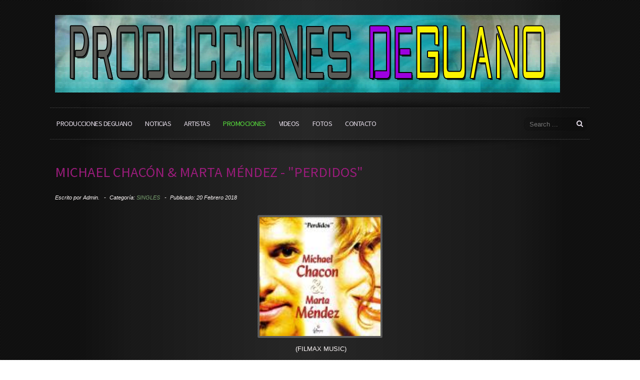

--- FILE ---
content_type: text/html; charset=utf-8
request_url: http://www.produccionesdeguano.com/index.php/discos/singles/35-michael-chacon-marta-mendez-perdidos
body_size: 8484
content:

<!doctype html>
<html xmlns="http://www.w3.org/1999/xhtml" xml:lang="es-es" lang="es-es" dir="ltr" >	

<head>

<base href="http://www.produccionesdeguano.com/index.php/discos/singles/35-michael-chacon-marta-mendez-perdidos" />
	<meta http-equiv="content-type" content="text/html; charset=utf-8" />
	<meta name="keywords" content="producciones deguano música promocion musical eliza g sagi rei marco antonio ilary zin gabinete de prensa conciertos dance pop" />
	<meta name="author" content="Admin." />
	<meta name="description" content="PRODUCCIONES DEGUANO" />
	<title>MICHAEL CHACÓN &amp; MARTA MÉNDEZ - &quot;Perdidos&quot;</title>
	<link href="/templates/joomspirit_123/favicon.ico" rel="shortcut icon" type="image/vnd.microsoft.icon" />
	<link href="http://www.produccionesdeguano.com/plugins/content/addtoany/addtoany.css" rel="stylesheet" type="text/css" />
	<link href="/templates/system/css/general.css" rel="stylesheet" type="text/css" media="all" />
	<link href="/templates/joomspirit_123/css/bootstrap.css" rel="stylesheet" type="text/css" media="all" />
	<link href="/templates/joomspirit_123/css/font-awesome.css" rel="stylesheet" type="text/css" media="all" />
	<link href="/templates/joomspirit_123/css/template.css" rel="stylesheet" type="text/css" media="all" />
	<link href="/templates/joomspirit_123/css/theme-dark.css" rel="stylesheet" type="text/css" media="all" />
	<link href="/templates/joomspirit_123/css/print.css" rel="stylesheet" type="text/css" media="print" />
	<link href="https://fonts.googleapis.com/css?family=Source+Sans+Pro" rel="stylesheet" type="text/css" media="all" />
	<link href="/libraries/videobox/css/videobox.min.css" rel="stylesheet" type="text/css" />
	<style type="text/css">
 .pagination>li>a, .pagination>li>span{color:#005723;text-shadow:0 0 10px #84d1a4} .pagination>li.active>a, .pagination>li.active>span, .pagination>li>a:focus, .pagination>li>a:hover, .pagination>li>span:focus, .pagination>li>span:hover{color:#005723;background-color:#84d1a4} .vb_video_cont, .vb_video_cont a, .vb_video_frame{color:#005723} #vbiClose:focus, #vbiClose:hover, .vb_video_cont a:focus, .vb_video_cont a:focus .vb_thub_wrap .vb-icon-play, .vb_video_cont a:hover, .vb_video_cont a:hover .vb_thub_wrap .vb-icon-play, .vb_video_cont:focus, .vb_video_cont:focus .vb_thub_wrap .vb-icon-play, .vb_video_cont:hover, .vb_video_cont:hover .vb_thub_wrap .vb-icon-play{color:#84d1a4} #vbiWrap{color:#005723} .vb_slider_outer .vb_slider_next:focus, .vb_slider_outer .vb_slider_next:hover, .vb_slider_outer .vb_slider_prev:focus, .vb_slider_outer .vb_slider_prev:hover{color:#84d1a4} .vb_slider_outer{color:#005723} #vbCloseLink:focus, #vbCloseLink:hover, .vjs-big-play-button:focus, .vjs-big-play-button:hover, .vjs-fullscreen-control:hover, .vjs-play-control:hover, .vjs-volume-menu-button:focus, .vjs-volume-menu-button:hover{color:#84d1a4}
/*# sourceMappingURL=overrides.css.map */

	</style>
	<script src="https://static.addtoany.com/menu/page.js" type="text/javascript" async="async"></script>
	<script src="/media/jui/js/jquery.min.js?591bfdefff198a57cdba7465a80cba0d" type="text/javascript"></script>
	<script src="/media/jui/js/jquery-noconflict.js?591bfdefff198a57cdba7465a80cba0d" type="text/javascript"></script>
	<script src="/media/jui/js/jquery-migrate.min.js?591bfdefff198a57cdba7465a80cba0d" type="text/javascript"></script>
	<script src="/media/jui/js/bootstrap.min.js?591bfdefff198a57cdba7465a80cba0d" type="text/javascript"></script>
	<script src="/media/system/js/caption.js?591bfdefff198a57cdba7465a80cba0d" type="text/javascript"></script>
	<script src="/libraries/videobox/js/videobox.bundle.js" type="text/javascript"></script>
	<script type="text/javascript">
jQuery(function($){ initTooltips(); $("body").on("subform-row-add", initTooltips); function initTooltips (event, container) { container = container || document;$(container).find(".hasTooltip").tooltip({"html": true,"container": "body"});} });jQuery(window).on('load',  function() {
				new JCaption('img.caption');
			});
	</script>

		<!-- 	hide the meta tag generator for website security 		-->

	<!-- 		Template manager variables			-->
	<style type="text/css">
	
		body {
		font-size:0.85em;		
		background-color :  ;
		color : #fffafa;
		font-family: 'Helvetica', sans-serif;
		}
		
		/** 	COLOR 			**/
		
		.breadcrumb a[href="#"], .breadcrumb a[href="#"]:hover {
		color : #fffafa;
		}
		
		.drop-down li a, .drop-down li span, .drop-down span.title_menu a, .module-search .inputbox, .module-search .fa-search {
		color:#e7dfeb;
		}
		
		.drop-down li.active > a, .drop-down li.active > span, .drop-down a:hover, .drop-down span:hover, .drop-down li.active > a[href="#"]:hover, .drop-down span.title_menu a:hover,
		.top_menu li:hover a, .top_menu li.active a {
		color:#58e03d;
		}
		
		.drop-down li li.active > a, .drop-down li li.active > span, .drop-down li li a:hover, .drop-down li li span:hover {
		background:#58e03d;
		}
		
		.drop-down li li.active > a, .drop-down li li.active > span, .drop-down li li a:hover, .drop-down li li span:hover {
		color:#ffffff;
		}
		
		a, div.vertical-menu li a:hover {
		color: #7aa371;
		}
		.breadcrumb a:hover, a:hover, h1 a:hover, h2.contentheading a:hover,
		.bottom_menu li.current a, .top_menu li.current a {
		color: #eb9063;
		}
		
		div.vertical-menu li.current > a {
		border-left-color: #7aa371;
		color: #7aa371;
		}
		
		div.horizontal-menu li[class*="current"] > a {
		border-bottom-color: #7aa371;
		color: #7aa371;
		}
		
		.text_social_icons {
		color:#7aa371;
		}
		
		/**		TITLE 		**/		
		
		h1, h1 a, .componentheading, h2.contentheading, h2.contentheading a {
		color: #991c7a;
		}		
		
		@media screen and (min-width: 600px) {
		
			[class*="title-"] h1, [class*="title-"] h1 a, [class*="title-"] .componentheading {
			color: #3c75de;
			font-size : 240%;
			}
		
		}
		
		h2 {
		color: #0fc202;
		}
		
		.module-title h3 {
		color: #146e18;
		}
		
		/**		FONT	**/
				
		.drop-down {
		font-family: 'Source Sans Pro', sans-serif;
		}
		.drop-down {
		font-size : 105%;
		}
		h1, .componentheading, .blog > h1 {
		font-family: 'Source Sans Pro', sans-serif;
		font-size : 210%;
		}
		h1 + h1, h2, h3, h4, h5,
		.left_column h3, .right_column h3, .top-module-position h3, .bottom-module-position h3, .user1 h3, .user2 h3, .user3 h3, 
		.user4 h3, .user5 h3, .user6 h3, .user7 h3, .user8 h3, .user9 h3 {
		font-family: 'Source Sans Pro', sans-serif;
		}
		.left_column h3, .right_column h3, .top-module-position h3, .bottom-module-position h3, .user1 h3, .user2 h3, .user3 h3, 
		.user4 h3, .user5 h3, .user6 h3, .user7 h3, .user8 h3, .user9 h3 {
		font-size : 130%;
		}
		h1 + h1, h2 {
		font-size : 150%;
		}
		h3 {
		font-size : 115%;
		}
		h4 {
		font-size : 110%;
		}
		h5 {
		font-size : 100%;
		}
		
		/**			Width 		**/
		 
		.wrapper-website, .isStuck > div {
		width : 1080px;
		}
		
		.logo-module {
		margin: 30px 0 0 10px;
		}
		
		.main_content {
		margin-left: 0%;
        width: 100%;
        }
		
		.left_column {
		width:25%;
		margin-left: -125%;
		}
		.right_column {
		width:25%;
		}
		
		/**  Responsive columns 	**/
		@media screen and (min-width: 768px) and (max-width: 979px ) {
			
			.resp-side-left .right_column {
			width:25%;
			}
			.resp-side-right .left_column {
			width:25%;
			}
			
			.resp-side-left .main_content {
			width: 100%;
			}
			
			.resp-side-right .main_content {
			width: 100%;
			}
					
		}
		
		@media screen and (max-width: 979px) {
				
			.drop-down li.active > a, .drop-down li.active > span, .drop-down li li.active > a, .drop-down li li.active > span {
			color:#e7dfeb;
			}
			
			.drop-down li.current > a, .drop-down li li.current > a, .drop-down li li a:hover, .drop-down li li span:hover {
			color:#58e03d;
			}
						
		}

		/**  If website width in px and more of 980px, the width is adjust betwwen the setting and 980px 		**/
				
			@media screen and (min-width: 980px) and (max-width: 1140px ) {
				
				.wrapper-website {
				width : 96%;
				}		
			
			}
		
				
	</style>

			
		<meta name="viewport" content="initial-scale=1" />
		<link rel="stylesheet" href="/templates/joomspirit_123/css/media_queries.css" type="text/css" media="all" />
		
		<!--		Fixed a bug with Abndroid 4 and select field (see Boostrap doc) 	-->
		<script type="text/javascript">
		var nua = navigator.userAgent
		var isAndroid = (nua.indexOf('Mozilla/5.0') > -1 && nua.indexOf('Android ') > -1 && nua.indexOf('AppleWebKit') > -1 && nua.indexOf('Chrome') === -1)
		if (isAndroid) {
		  $('select.form-control').removeClass('form-control').css('width', '100%')
		}
		</script>
		
		
	<link rel="stylesheet" href="/templates/joomspirit_123/css/custom.css" type="text/css" media="all" />

	<script type="text/javascript">
		jQuery.noConflict();
	</script>

	<!--		SCRIPT TO ENABLE CCS3 ANIMATIONS WHEN ELEMENT IS VISIBLE 		-->
		<script type="text/javascript">
	
		//<![CDATA[
		jQuery(window).load(function(){
		// Plugin @RokoCB :: Return the visible amount of px
		// of any element currently in viewport.
		// stackoverflow.com/questions/24768795/
		;(function($, win) {
		  $.fn.inViewport = function(cb) {
			 return this.each(function(i,el){
			   function visPx(){
				 var H = $(this).height(),
					 r = el.getBoundingClientRect(), t=r.top, b=r.bottom;
				 return cb.call(el, Math.max(0, t>0? H-t : (b<H?b:H)));  
			   } visPx();
			   $(win).on("resize scroll", visPx);
			 });
		  };
		}(jQuery, window));
			
		jQuery(".animbox").inViewport(function(px){
			jQuery(this).toggleClass("animCSS3", !!px );
		});
		});//]]> 
	
	</script>
		
	<!--[if lte IE 8]>
		<link rel="stylesheet" href="/templates/joomspirit_123/css/ie8.css" type="text/css" />
		<script type="text/javascript" src="/templates/joomspirit_123/lib/js/html5.js"></script>
	<![endif]-->
	
	<!--[if lte IE 7]>
		<link rel="stylesheet" href="/templates/joomspirit_123/css/ie7.css" type="text/css" />	
	<![endif]-->
	



<script>
  (function(i,s,o,g,r,a,m){i['GoogleAnalyticsObject']=r;i[r]=i[r]||function(){
  (i[r].q=i[r].q||[]).push(arguments)},i[r].l=1*new Date();a=s.createElement(o),
  m=s.getElementsByTagName(o)[0];a.async=1;a.src=g;m.parentNode.insertBefore(a,m)
  })(window,document,'script','//www.google-analytics.com/analytics.js','ga');

  ga('create', 'UA-41076113-1', 'auto');
  ga('send', 'pageview');

</script>
<!-- Universal Google Analytics Plugin by PB Web Development -->


</head>

<body class=" standard-page theme-dark  uppercase-menu-title h1-shadow-no h1-slide-shadow-dark resp-side-right resp-users-768 js-border">
	
	<div class="website zindex10">
		
		<div class="wrapper-website">
		
			<header class="website-header clearfix zindex20">

								
								
				<div class="logo-module zindex10 " >
									
					<a href="/" ><img src="http://www.produccionesdeguano.com/images/deguano_banner_2_2018.jpg" alt="" /></a>						
								</div>
					
			</header>								<!--   		end of Header 			-->		
							
						<nav id="js_navigation" class=" zindex30 drop-down clearfix">
				<div>
					
										<div class="module-search yes">
						<div class="search ">
							<form class="form-inline" method="post" action="http://www.produccionesdeguano.com/">
								<input type="search" placeholder="Search ..." size="14" class="inputbox search-query" maxlength="200" id="mod-search-searchword" name="searchword">
								<span class="fa fa-search"></span>
								<input type="image" onclick="this.form.searchword.focus();" src="/templates/joomspirit_123/images/transparent.png" class="button" alt="Search">
								<input type="hidden" value="search" name="task"><input type="hidden" value="com_search" name="option">
							</form>
						</div>
					</div>
										
					<span class="title_menu">
						<a href="#js_navigation"><span class="icon-main-menu"></span><span class="text-icon-menu">menu</span></a>
					</span>
		
										
					<ul class="nav menu mod-list">
<li class="item-101 default"><a href="/index.php" >PRODUCCIONES DEGUANO</a></li><li class="item-108"><a href="/index.php/noticias" >NOTICIAS</a></li><li class="item-109 deeper parent"><a href="/index.php/artistas" >ARTISTAS</a><ul class="nav-child unstyled small"><li class="item-113"><a href="/index.php/artistas/eliza-g" >ELIZA G.</a></li><li class="item-114"><a href="/index.php/artistas/saintpaul-dj" >SAINTPAUL DJ</a></li><li class="item-115"><a href="/index.php/artistas/daniele-babbini" >DANIELE BABBINI</a></li><li class="item-117"><a href="/index.php/artistas/derek-flynz" >DEREK FLYNZ</a></li><li class="item-157"><a href="/index.php/artistas/ilary-zin" >ILARY ZIN</a></li><li class="item-162"><a href="/index.php/artistas/ari-dj" >ARI DJ</a></li><li class="item-155"><a href="/index.php/artistas/marco-antonio" >MARCO ANTONIO</a></li><li class="item-156"><a href="/index.php/artistas/berry-wolf" >BERRY WOLF</a></li><li class="item-154"><a href="/index.php/artistas/ionut-botea" >IONUT BOTEA</a></li><li class="item-153"><a href="/index.php/artistas/sagi-rei" >SAGI REI</a></li></ul></li><li class="item-110 active deeper parent"><a href="/index.php/discos" >PROMOCIONES</a><ul class="nav-child unstyled small"><li class="item-158 current active"><a href="/index.php/discos/singles" >SINGLES</a></li><li class="item-159"><a href="/index.php/discos/discos" >DISCOS</a></li><li class="item-160"><a href="/index.php/discos/videos" >VIDEOS</a></li><li class="item-161"><a href="/index.php/discos/otros" >OTROS</a></li></ul></li><li class="item-139"><a href="/index.php/videos" >VIDEOS</a></li><li class="item-112"><a href="/index.php/fotos" >FOTOS</a></li><li class="item-111"><a href="/index.php/contacto" >CONTACTO</a></li></ul>

			
				
				</div>
			</nav>
			
			<div class="empty-space visible-desktop clearfix"></div> 		<!--		empty DIV for Sticky menu 		-->	
								
	
			<section class="website-content clearfix zindex10 " >
					
													
								
				
				<div class="main-columns clearfix">
				
					<!--  MAIN COLUMN -->
					<div class="main_content" >
							
						<!--  USER 1, 2, 3 -->
						  <!--	END OF USERS TOP	-->
					
						<div class="main_component clearfix" role="main" >
							
							<!--  MAIN COMPONENT -->
							<div id="system-message-container">
	</div>

							<div class="item-page " itemscope itemtype="http://schema.org/Article">
	<meta itemprop="inLanguage" content="es-ES" />
	
		
	
		<div class="page-header">
		<h1 itemprop="name">
							<span class="">MICHAEL CHACÓN &amp; MARTA MÉNDEZ - &quot;Perdidos&quot;</span>
					</h1>
							</div>
		
	
			<div class="article-info muted">
			<dl class="article-info">
			<dt class="article-info-term">Detalles</dt>

							<dd class="createdby" itemprop="author" itemscope itemtype="http://schema.org/Person">
																					Escrito por <span itemprop="name">Admin.</span>									</dd>
													<dd class="category-name">
																						Categoría: <a href="/index.php/discos/singles" itemprop="genre">SINGLES</a>									</dd>
			
							<dd class="published">
					<time datetime="2018-02-20T17:46:24+00:00" itemprop="datePublished">
						Publicado: 20 Febrero 2018					</time>
				</dd>
			
											
										</dl>
		</div>
	
	
		
								<div itemprop="articleBody">
		<p><strong><img style="display: block; margin-left: auto; margin-right: auto;" src="/images/IMAGENES/CARATULAS/mchacon_mmendez.jpg" width="250" height="250" /></strong></p>
<p style="text-align: center;"> <span style="font-size: 10pt;">(FILMAX MUSIC)</span></p>
<p style="text-align: justify;">    <strong>Marta Méndez</strong>, cantautora desde los 12 años, la barcelonesa <strong>Marta Méndez</strong>, nacida bajo el signo de Sagitario siente , expresa y canta sus temas con todo el fuego que su signo indica.</p>
<p style="text-align: justify;">   Trayectoria de 2 discos en el mercado.” Marta Méndez “ año 98, donde todos los medios se volcaron con ella. Su single “Tal para cual” dio la vuelta al país. “Solo quiero mirar” año 2000 , un precioso trabajo lleno de fuerza y de apoteósicas baladas.</p>
<p style="text-align: justify;">   Artista Autodidacta, esta mujer de sentimientos desgarrados y apasionados nos envuelve y nos transmite todo aquello que su corazón y sus ojos ven. Relata desde un punto de vista de mujer madura y sin prejuicios, todas las variantes que el amor y el desamor pueden ofrecer. Todo lo que gira en torno a un universo femenino e íntimo pero a la vez universal , en cuanto a vivencias.   No apto para personas no sensibles, Marta Méndez es capaz de erizarte la piel con su particular voz llena de pasión y sensualidad.</p>
<p style="text-align: justify;">   Sin duda sus letras son el rasgo más característico, con una real pero a la vez elegante manera de decir las cosas con su nombre. No deja indiferente a nadie sus canciones, narrando los vaivenes de la vida, que sin duda todos hemos pasado alguna vez. Marta Méndez, un nombre de mujer, con canciones que dejan aroma y sabor a feminidad en un universo de pasión.</p>
<p style="text-align: justify;">    Ella llevaba ya muchos años participando en bandas de rock donde otros llevaban el peso musical, hasta que decidió sacar a la luz canciones que desde los doce años escribía en su habitación. Con el nombre de <strong><em>“Marta Méndez”</em></strong> como único título, en 1998 salió al mercado, tímidamente, un disco rebosante de fuerza y sentimiento. Varias mujeres de guitarra en mano y raíz folk copan entonces las listas en todo el mundo y muchos medios españoles la coronan como esa nueva rockera nacional que los tiempos están pidiendo. <em>En el Magazine de la Vanguardia la escogen como principal representante española del fenómeno. Definen su música como rock acústico y la destacan a toda foto junto a Alanis Morrissette, Sheryl Crow, Paula Cole, Jewel y Fiona</em><em> Apple.</em></p>
<p style="text-align: justify;">   <strong>Michael Chacón</strong>, sus raíces, la música tradicional y su particular visión y fusión de ritmos caribeños con nuevas y comerciales tendencias definen el alma de este joven interprete latino.</p>
<p style="text-align: justify;">      Cuba, tierra que le vio nacer, le proporcionó la atmósfera ideal para que, ya a los 7 años, quisiera dar forma real en el <em>Conservatorio García Caturla</em> a los ritmos que invaden cada esquina de su ciudad, La Habana.Se inició como clarinetista y pianista pero sus cualidades muy pronto llegaron a oídos de promotores que solicitaban su colaboración.</p>
<p style="text-align: justify;">        Tras realizar importantes giras internacionales por América y Europa, compartiendo escenario con formaciones de la talla de <em>Manhattan Transfer, Oscar D’Leon o Celia Cruz</em>, en 1993 visita España por primera vez, volviendo en el 95 al frente de <em>“Habana Club Band”</em> y consiguiendo un gran éxito con su popularísima canción <em>“El Venao”,</em> tema que sirvió para darse a conocer en nuestro país vendiendo más de 350.000 copias en el verano del 96.</p>
<p style="text-align: justify;"> <strong>   Michael Chacón</strong>, sinónimo de éxito y garantía y ventas de discos millonarias con sus particulares versiones de temas olvidados, también nos ha mostrado su versatilidad y creatividad musical con buenos temas propios.</p>
<p style="text-align: justify;">    Su carisma personal, su puesta en escena, sus raíces y gustos musicales (salsa, bolero, son, timba, dance latino, rap, etc.), y esa mezcla explosiva de melodías alegres y pegadizas han hecho de <strong>Michael Chacón</strong> un verdadero fenómeno de éxito.</p>
<p> </p>
<p><span style="text-decoration: underline;"><strong>TRABAJOS REALIZADOS</strong></span></p>
<ul>
<li>Promoción en los medios de comunicación del single "Perdidos" incluido en el recopilatorio "50º Grados 2005" editado por "Filmax Music"</li>
</ul> <div class="addtoany_container"><span class="a2a_kit a2a_kit_size_30 addtoany_list" data-a2a-url="http://www.produccionesdeguano.com/index.php/discos/singles/35-michael-chacon-marta-mendez-perdidos" data-a2a-title="MICHAEL CHACÓN &amp; MARTA MÉNDEZ - &quot;Perdidos&quot;">
<a class="a2a_button_facebook"></a>
<a class="a2a_button_twitter"></a>

<a class="a2a_dd" href="https://www.addtoany.com/share"></a>
</span>
</div>	</div>

	
	<ul class="pager pagenav">
	<li class="previous">
		<a class="hasTooltip" title="MOLDIE - &quot;Don't Give Up&quot;" aria-label="Previous article: MOLDIE - &quot;Don't Give Up&quot;" href="/index.php/discos/singles/36-moldie-don-t-give-up" rel="prev">
			<span class="icon-chevron-left" aria-hidden="true"></span> <span aria-hidden="true">Anterior</span>		</a>
	</li>
	<li class="next">
		<a class="hasTooltip" title="MARCO ANTONIO - &quot;Vamos Tos de Cañas&quot;" aria-label="Next article: MARCO ANTONIO - &quot;Vamos Tos de Cañas&quot;" href="/index.php/discos/singles/34-marco-antonio-vamos-tos-de-canas" rel="next">
			<span aria-hidden="true">Siguiente</span> <span class="icon-chevron-right" aria-hidden="true"></span>		</a>
	</li>
</ul>
						 </div>

					
						</div>	
						
						<!--  USER 4, 5, 6 -->
						  <!--	END OF USERS BOTTOM	-->
						
						<div class="clr"></div>
			
					</div>	  <!--	END OF MAIN CONTENT 	-->
				
										
									
				</div>	  <!--	END OF MAIN COLUMNS 	-->
				
								
			</section>							<!--			END OF WEBSITE CONTENT		-->
		
			<footer class="website-footer animbox">
					
				<!--	SOCIAL LINKS	-->
										<div class="social-links ">
				
													
						<ul>
							
														<li><a target="_blank" class="icon_twitter" title="Twitter" href="https://twitter.com/UrbanGlamSpain"><i class="fa fa-twitter"></i></a></li>
									
														<li><a target="_blank" class="icon_facebook" title="Facebook" href="https://www.facebook.com/urbanglamspain/"><i class="fa fa-facebook"></i></a></li>
																																										<li><a target="_blank" class="icon_instagram" title="Instagram" href="https://www.instagram.com/producciones.deguano/"><i class="fa fa-instagram"></i></a></li>
												
												
												
												
												
																					<li><a target="_blank" class="icon_youtube" title="Youtube" href="https://www.youtube.com/channel/UC-P8rAE2b6WX6ZZm9P2QBCA"><i class="fa fa-youtube"></i></a></li>
																								
												
			
										
												
			
										
						</ul>
							
					</div> 			<!-- 	end of Website icons 		-->
															
					<!--	bottom nav	-->
										
										
			</footer>							<!--			END OF WEBSITE CONTENT		-->
			
		</div> 									<!-- 			END OF WRAPPER WEBSITE 		-->	
	
	</div> 										<!-- 			END OF WEBSITE 		-->
	
	<div class="background-site"></div>
	
	<div class="js-copyright" ><a class="jslink" target="_blank" href="http://www.template-joomspirit.com" >www.template-joomspirit.com</a></div>	
	
		
	<script src="/templates/joomspirit_123/lib/js/bootstrap.min.js" type="text/javascript"></script>
	
	<script type="text/javascript">UA-42089700-1</script>	

	
		<script src="/templates/joomspirit_123/lib/js/stickUp.min.js" type="text/javascript"></script>
	<script type="text/javascript">
	//initiating jQuery
	jQuery(function($) {
		jQuery(document).ready( function() {
		jQuery('.drop-down').stickUp();
		});
	});
	</script>
		
	
			<div class="hidden-phone" id="toTop"><a id="toTopLink"><span class="icon-up"></span><span id="toTopText"> Back to top</span></a></div>
		<script type="text/javascript">
			jQuery(document).ready(function(){
					
					jQuery(window).scroll(function () {
					
						if (jQuery(this).scrollTop() > 200) {
							jQuery("#toTop").fadeIn();
						}
						else {
							jQuery("#toTop").fadeOut();
						}
					});
				
					jQuery("#toTop").click(function() {
						jQuery("html, body").animate({ scrollTop: 0 }, "slow");
						 return false;
					});
			});
		</script>
		
		<script type="text/javascript">
		jQuery(document).ready(function(){
				
				jQuery(window).scroll(function () {
					if (jQuery(this).scrollTop() > 340) {
						jQuery(".title_menu").addClass("fixed");
						jQuery(".website-header").addClass("with-space");
					}
					else {
						jQuery(".title_menu").removeClass("fixed");
						jQuery(".website-header").removeClass("with-space");
					}
				});
		});
	</script>
			
</body>
</html>

--- FILE ---
content_type: text/css
request_url: http://www.produccionesdeguano.com/templates/joomspirit_123/css/theme-dark.css
body_size: 11647
content:
/*****************************************
		Theme Black
******************************************/

body {
color:#bbb;
}

.module-title h3 {
text-shadow: none;
background-image: url(../images/underline-black-theme.png);
}

h2.contentheading, h1 + h1, .page-header > h2 {
background: rgba(255,255,255,0.08);
border-color: rgba(255,255,255,0.4);
}


.background-site {
background : #000 url(../images/pattern-black.png) 0 0 repeat;
}

.website {
background : transparent url(../images/shadow_background_black.png) 50% 0 repeat-y;
}

.website-header {
background : transparent url(../images/shadow-top-black.png) 50% 100% no-repeat;
border-bottom:1px solid #2f2f2f;
}

.website-content {
background : transparent url(../images/shadow-top-black.png) 50% 100% no-repeat;
}

.website-footer {
border-top : 1px solid #2f2f2f;
}


/** 		MAIN MENU 		**/

.drop-down {
background : transparent url(../images/shadow-bottom-black.png) 50% 100% no-repeat;
}

.drop-down > div {
border-bottom:1px solid #2f2f2f;
}

.drop-down li ul {
background-color: #333; /* Old browsers */
background: url([data-uri]);
background: -moz-linear-gradient(top,  rgba(42,42,42,1) 0%, rgba(0,0,0,1) 100%); /* FF3.6+ */
background: -webkit-gradient(linear, left top, left bottom, color-stop(0%,rgba(42,42,42,1)), color-stop(100%,rgba(0,0,0,1))); /* Chrome,Safari4+ */
background: -webkit-linear-gradient(top,  rgba(42,42,42,1) 0%,rgba(0,0,0,1) 100%); /* Chrome10+,Safari5.1+ */
background: -o-linear-gradient(top,  rgba(42,42,42,1) 0%,rgba(0,0,0,1) 100%); /* Opera 11.10+ */
background: -ms-linear-gradient(top,  rgba(42,42,42,1) 0%,rgba(0,0,0,1) 100%); /* IE10+ */
background: linear-gradient(to bottom,  rgba(42,42,42,1) 0%,rgba(0,0,0,1) 100%); /* W3C */
box-shadow: 0px 2px 3px rgba(255,255,255, 0.3);
}

.drop-down li ul:hover, .drop-down li li ul:hover {
box-shadow: 0 2px 3px rgba(255,255,255, 0.45);
}

.drop-down li a, .drop-down li span.separator {
color : #8c8c8c;
}

.drop-down li li a, .drop-down li li span.separator {
color:#999;
border : 1px solid #282828;
}


/** 		TOP MENU 		**/

.top_menu li {
background : transparent url(../images/top_menu_left_black.png) 0 0 no-repeat;
opacity:0.4;
-ms-filter: "prodig:DXImageTransform.Microsoft.Alpha(Opacity=40)";  	/* hack IE8 	*/
filter: apha(opacity = 40); 											/* hack IE7		*/
}

.top_menu li:hover {
opacity:0.8;
-ms-filter: "prodig:DXImageTransform.Microsoft.Alpha(Opacity=80)";  	/* hack IE8 	*/
filter: apha(opacity = 80); 											/* hack IE7		*/
}

.top_menu li a {
color: #ccc;
text-shadow:none;
background : transparent url(../images/top_menu_right_black.png) 100% 0 no-repeat;
}


/************************************************************************************************************************************

														General settinsg for Black theme in content box
														
************************************************************************************************************************************/

.btn {
background-color: rgba(255,255,255,0.2);
}

.btn:hover, .btn:focus {
color:#fff;
}

input[type="text"], input[type="password"], input[type="datetime"], input[type="datetime-local"], input[type="date"], input[type="month"], input[type="time"],
input[type="week"], input[type="number"], input[type="email"], input[type="url"], input[type="search"], input[type="tel"], input[type="color"], .uneditable-input, textarea {
background-color: #eee;
color:#444;
}

input[type="text"]:focus, input[type="password"]:focus, input[type="datetime"]:focus, input[type="datetime-local"]:focus, input[type="date"]:focus, input[type="month"]:focus,
input[type="time"]:focus, input[type="week"]:focus, input[type="number"]:focus, input[type="email"]:focus, input[type="url"]:focus, input[type="search"]:focus,
input[type="tel"]:focus, input[type="color"]:focus, .uneditable-input:focus, textarea:focus {
background-color: #fff;
color:#222;
}

select {
color:#444;
}

hr {
border-color : #666;
}

pre {
color:#ddd;
}

.alert-warning {
background:transparent url(../images/white-40.png) 0 0 repeat;
border:none;
}

blockquote small {
color: #CCCCCC;
}

.text-muted a, .text-muted a:hover {
color: #ccc;
}
.text-blue a, .text-blue a:hover {
color: #00B0ED;
}
.text-green a, .text-green a:hover {
color: #ACE475;
}
.text-orange a, .text-orange a:hover {
color: #FFDB79;
}
.text-red a, .text-red a:hover {
color: #FD3F3F;
}
.text-violet a, .text-violet a:hover {
color: #CC41F6;
}
.text-turquoise a, .text-turquoise a:hover {
color: #33DCDC;
}


.bg-success, .bg-info, .bg-warning, .bg-danger {
color :#444;
}

.bg-success a, .bg-info a, .bg-warning a, .bg-danger a,
.bg-success a:hover, .bg-info a:hover, .bg-warning a:hover, .bg-danger a:hover {
color :#111;
}

table, table * {
border-color: rgba(255,255,255,0.4) !important;
}

.horizontal-menu li {
background:#444444;
background:rgba(255,255,255,0.05);
}

div[class*="horizontal-menu"] li > * {
border-color:rgba(255,255,255,0.10);
}

div[class*="vertical-menu"] li.current > a {
background-color:rgba(255,255,255,0.08);
}

.moduletable.shadow {
background-image: url(../images/shadow-module-dark.png);
}

.active, .success, .info, .warning, .danger, .bg-white {
color: #666;
}

.moduletable.border > div {
border:1px solid #333;
border-color : rgba(255,255,255, 0.12);
box-shadow : 0px 0px 3px 0px rgba(255,255,255, 0.10) ;
}

.title-centered .module-title {
border-top: 1px dotted #333;
border-color : rgba(255,255,255,0.22);
}

.title-centered .module-title h3 {
background : #111 ;
}

legend {
color: #ccc;
border-color: #555;
border-color: rgba(255,255,255,0.3);
}

.well {
filter:none;
background : #444;
background : rgba(255,255,255,0.10) ;
border: 1px solid #555;
border-color:rgba(255,255,255,0.10);
box-shadow: none;
}

/**		Unordered lists without bullet 		**/

ul.simple li {
border-left:2px solid #484848;
border-color:rgba(255,255,255,0.18) ;
background:#383838;
background:rgba(255,255,255,0.10) ;
}

/**		Ordered lists	**/

ol.simple > li {
border-left: 2px solid #484848;
border-color:rgba(255,255,255,0.18) ;
}
ol.simple > li:before {
color: #aaa; 
}

ol.labels > li {
background: #444;
background:rgba(0,0,0,0.06);
}

ol.labels > li:before {
color: #aaa;
background: #666;
background: rgba(255,255,255,0.19) ;
}

ol.circle > li, .items-more ol > li {
border-color:rgba(255,255,255,0.28) ;
}

ol.circle > li:before, .items-more ol > li:before {
background: #666;
background:  rgba(255,255,255,0.19) ;
border-color : rgba(255,255,255,0.18) ;
color: #aaa;
}

.items-more ol > li:first-child {
border-color : #666;
border-color:rgba(255,255,255,0.19);
}

/*
*	Quotation
*/

blockquote {
border-color : #666;
border-color: rgba(255,255,255,0.18) ;
}

blockquote.pull-right {
border-color : #666;
border-color: rgba(255,255,255,0.28) ;
}

.contact-category th, .category-list th, table.weblinks th, table.newsfeeds th, table.category th, table.jlist-table th {
background:rgba(255,255,255,0.10);
border-color: #555;
border-color: rgba(255,255,255,0.10);
}

.contact-category td, .category-list td, table.weblinks td, table.newsfeeds td, table.category td, table.jlist-table td {
border-color: #555;
border-color: rgba(255,255,255,0.12);
}

.login + div .nav-stacked > li {
border-color: #555;
border-color: rgba(255,255,255,0.12);
}

.result-text .highlight {
background:rgba(255,255,255,0.08);
}

/**			Contact category  /  Category list		**/

.badge, .badge.tip {
background: #555;
}

/**			Tags 			**/

.list-striped, .row-striped {
border-top: 1px solid rgba(255,255,255,0.14);
}

.list-striped li, .list-striped dd, .row-striped .row, .row-striped .row-fluid {
border-bottom: 1px solid rgba(255,255,255,0.14);
}

.list-striped li > h3, .list-striped dd > h3, .row-striped .row > h3, .row-striped .row-fluid > h3 {
border-bottom: 1px solid rgba(255,255,255,0.14);
}

.list-striped li:nth-child(odd),
.list-striped dd:nth-child(odd),
.row-striped .row:nth-child(odd),
.row-striped .row-fluid:nth-child(odd) {
background : rgba(255,255,255,0.03);
}

/**  		Error Message  		**/

#system-message-container > div {
background-color : rgba(255,255,255,0.1);
box-shadow:2px 2px 4px #000;
}

p.readmore a {
background: rgba(255,255,255,0.08) ;
border: 2px solid rgba(255,255,255, 0.10);
color: #fff;
}

/**		Pagination 					**/

.pagination li > a, .pagination li > span {
background-color: rgba(255,255,255,0.06);
border-color: #444;
border-color: rgba(255,255,255,0.12);
}

/**			Contact Form 			**/

.panel, #slide-contact .accordion-group {
background:transparent;
background: rgba(255,255,255,0.04);
}

.contact-form {
border-color: #444;
border-color: rgba(255,255,255,0.06);
box-shadow : none;
}

.contact-miscinfo {
background:transparent;
background: rgba(255,255,255,0.04);
}

.contact .pane-toggler-down + div,								/** 		J2.5  		**/
.accordion-body.in {											/** 		J3.5  		**/
border-color: #444 !important;
border-color: rgba(255,255,255,0.06) !important;
background: rgba(255,255,255,0.04);
}


#basic-details > a, #display-form > a, #display-misc > a,				/** 		J2.5  		**/
.accordion-heading > strong > a {									/** 		J3.5  		**/
color:#bbb;
border-color: #222;
border-color: rgba(255,255,255,0.07);
background: #222;
background: rgba(255,255,255,0.05);
}

.pane-sliders #basic-details a:hover, .pane-sliders #display-form a:hover, .pane-sliders #display-misc a:hover,					/** 		J2.5  		**/
.accordion-heading strong a:hover {																								/** 		J3.5  		**/
color:#fff;
}

.pane-sliders #basic-details.pane-toggler-down a, .pane-sliders #display-form.pane-toggler-down a, .pane-sliders #display-misc.pane-toggler-down a, .accordion-heading strong a, .accordion-heading strong a,
.pane-sliders #basic-details.pane-toggler-down a:hover, .pane-sliders #display-form.pane-toggler-down a:hover, .pane-sliders #display-misc.pane-toggler-down a:hover, .accordion-heading strong a:hover, .accordion-heading strong a:hover {
color : #fff;
}


/**********			Contact Tabs				****************/

div.current,
#myTabContent {
border-color: #444;
border-color: rgba(255,255,255,0.12);
background:transparent;
background: rgba(255,255,255,0.04);
}

dl.tabs dt,
#myTabTabs li {
background: #222;
background: rgba(0,0,0,0.25);
border-color: #444;
border-color: rgba(255,255,255,0.12);
color: #ddd;
}

.tabs .contact-miscinfo {
background:transparent;
}

/**		Frontend admin article Joomla 3.5 		**/

.edit #adminForm .tab-content > .tab-pane {
border-color: #444;
border-color: rgba(255,255,255,0.12);
}


/************  		POPOVER 		********/

.popover-title {
color:#000 ;
}

.popover-content {
color:#555 ;
}